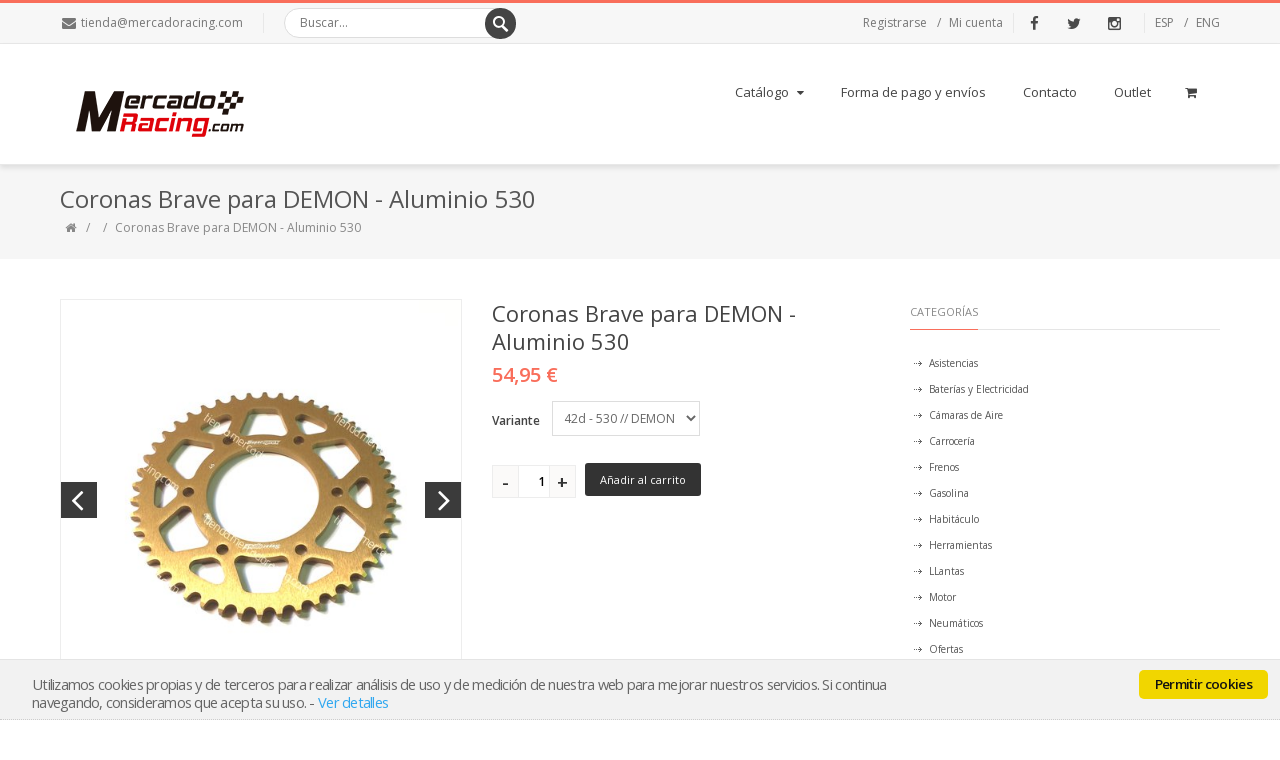

--- FILE ---
content_type: text/html; charset=UTF-8
request_url: https://tienda.mercadoracing.com/productos/brave-racing-aluminium-sprockets-by-mercadoracing-com-coronas-catalinas-para-demon-car-aluminio-530
body_size: 15000
content:
<!DOCTYPE html><!--[if IE 8 ]><html class="ie ie8" lang="es"> <![endif]--><!--[if (gte IE 9)|!(IE)]><!--><html lang="es"> <!--<![endif]--><head> 
 <!-- Facebook Pixel Code --><script> !function(f,b,e,v,n,t,s)
 {if(f.fbq)return;n=f.fbq=function(){n.callMethod?
 n.callMethod.apply(n,arguments):n.queue.push(arguments)};
 if(!f._fbq)f._fbq=n;n.push=n;n.loaded=!0;n.version='2.0';
 n.queue=[];t=b.createElement(e);t.async=!0;
 t.src=v;s=b.getElementsByTagName(e)[0];
 s.parentNode.insertBefore(t,s)}(window, document,'script',
 'https://connect.facebook.net/en_US/fbevents.js');
 fbq('init', '562218747280979');
 fbq('track', 'PageView');</script><noscript><img height="1" width="1" style="display:none"
 src="https://www.facebook.com/tr?id=562218747280979&ev=PageView&noscript=1"
/></noscript><!-- End Facebook Pixel Code --><meta charset="utf-8"><title>Coronas Brave para DEMON - Aluminio 530 - Tienda de Mercadoracing</title><meta http-equiv="X-UA-Compatible" content="IE=edge"><meta name="generator" content="mercadoracing.com"><!--[if lt IE 9]><script src="http://html5shim.googlecode.com/svn/trunk/html5.js"></script><![endif]--><link rel="stylesheet" type="text/css" media="all" href="https://static.tiendy.net/shops/mr/theme/assets/style.css?1.9.5"><link rel="stylesheet" type="text/css" media="all" href="https://static.tiendy.net/shops/mr/theme/assets/mr.css"><link rel='stylesheet' id='woocommerce-smallscreen-css' href='https://static.tiendy.net/shops/mr/theme/assets/woocommerce-smallscreen.css?ver=2.3.5' type='text/css' media='only screen and (max-width: 768px)' /><link rel='stylesheet' id='woocommerce-general-css' href='https://static.tiendy.net/shops/mr/theme/assets/woocommerce.css?ver=2.3.5' type='text/css' media='all' /><link rel='stylesheet' id='wcqi-css-css' href='https://static.tiendy.net/shops/mr/theme/assets/wc-quantity-increment.css?ver=4.1.7' type='text/css' media='all' /><link rel='stylesheet' id='top-css' href='https://static.tiendy.net/shops/mr/theme/assets/top.css?1' type='text/css' media='all' /><meta name="viewport" content="width=device-width, initial-scale=1, maximum-scale=1" /><link rel='stylesheet' id='woocommerce-layout-css' href='https://static.tiendy.net/shops/mr/theme/assets/woocommerce-layout.css' type='text/css' media='all' /><link rel='stylesheet' id='responsive-css' href='https://static.tiendy.net/shops/mr/theme/assets/responsive.css?ver=4.3.1' type='text/css' media='all' /><link rel='stylesheet' id='additional-css' href='https://static.tiendy.net/shops/mr/theme/assets/additional_styles.scss.css?59494' type='text/css' media='all' /><script src="//ajax.googleapis.com/ajax/libs/jquery/1.11.2/jquery.min.js" type="text/javascript"></script><script>window.jQuery || document.write("<script src='https://static.tiendy.net/shops/mr/theme/assets/jquery-1.11.2.min.js'>\x3C/script>")</script><script src="//code.jquery.com/jquery-migrate-1.2.1.min.js"></script><script type='text/javascript' src='https://static.tiendy.net/shops/mr/theme/assets/jquery-migrate-1.2.1.min.js'></script><script type="text/javascript">var grid_align = 'masonry'; var asset_url = 'https://static.tiendy.net/shops/mr/theme/assets/';</script><script type='text/javascript' src='https://static.tiendy.net/shops/mr/theme/assets/top.js'></script><script src="https://static.tiendy.net/assets/attributes.js" type="text/javascript"></script><script type='text/javascript' src='//maps.google.com/maps/api/js?key=&sensor=false&#038;ver=4.1.7'></script>   <meta property="og:image" content="https://static.tiendy.net/shops/mr/products/i/m/huge_img_8406-copia-547351-2.jpg" /><link rel="stylesheet" type="text/css" href="https://static.tiendy.net/assets/cookie-consent.min.css"/><script type="text/plain" class="cc-onconsent-analytics"> var _gaq = _gaq || [];
 _gaq.push(['_setAccount', 'UA-262312-5']);
 _gaq.push(['_setDomainName', 'none']);
 _gaq.push(['_setAllowLinker', true]);
 _gaq.push(['_trackPageview']);
 (function() {
  var ga = document.createElement('script'); ga.type = 'text/javascript'; ga.async = true;
  ga.src = ('https:' == document.location.protocol ? 'https://ssl' : 'http://www') + '.google-analytics.com/ga.js';
  var s = document.getElementsByTagName('script')[0]; s.parentNode.insertBefore(ga, s);
 })();</script></head><body class="single single-product woocommerce woocommerce-page stretched template-product vc_responsive mobile" data-responsive="true"><div id="wrapper" class="clearfix">  <div id="top-bar"><div class="container clearfix">
    <div class="leftalign">    <div id="top-menu"><ul class="menu"><li><i class="fa-envelope"></i> <div class="mail"><a href="mailto:&#116;&#x69;&#x65;&#110;&#x64;a&#x40;&#109;&#x65;&#114;&#99;&#97;&#100;&#111;&#114;&#x61;&#x63;i&#110;g&#46;c&#x6f;&#109;">&#116;&#x69;en&#x64;&#x61;&#64;m&#x65;&#114;&#x63;a&#100;&#111;&#x72;&#x61;&#x63;&#x69;&#110;&#103;&#x2e;&#99;&#111;&#x6d;</a></div></li></ul></div>    </div>  
    <div class="leftalign">      <div class="searchtop-meta"><!--BEGIN #searchform-->  <form method="get" class="searchform" action="/es/search">      <input type="text" name="q" placeholder="Buscar..." value="">      <input type="submit" id="s-submit" name="s-submit" value="Buscar">  <!--END #searchform-->  </form></div>    </div>    
  
<div class="rightalign">  <div class="top-menus"><ul><li><a href="/productos/brave-racing-aluminium-sprockets-by-mercadoracing-com-coronas-catalinas-para-demon-car-aluminio-530" title="español" hreflang="es" class="separator separator-left">ESP</a></li><li><a href="/en/productos" title="English" hreflang="en">ENG</a></li></ul></div></div>
<div class="rightalign">    <div id="top-social">  <ul>    <li><a href="https://www.facebook.com/mercadoracing/" target="_blank"><i class="fa-facebook"></i><div class="ts-text">Facebook</div></a></li>  <li><a href="https://twitter.com/mercadoracing" target="_blank"><i class="fa-twitter"></i><div class="ts-text">Twitter</div></a></li>  <li><a href="https://www.instagram.com/mercadoracing/" target="_blank"><i class="fa-instagram"></i><div class="ts-text">Instagram</div></a></li>    </ul>  </div></div><div class="rightalign">  <div class="top-menus">  <ul>        <li><a href="/account/register" class="">Registrarse</a></li>    <li><a href="/account/login" class=" separator separator-right">Mi cuenta</a></li>      </ul></div></div> </div><!-- /container -->    </div><!-- /top-bar -->
    <!-- ============================================
      Header
    ============================================= -->    
    
    <div class="shadow" id="header">        <div class="container clearfix">        
          <!-- ============================================
Logo
============================================= -->  <div id="logo">            
    <a href="https://tienda.mercadoracing.com" class="standard_logo"><img src="https://static.tiendy.net/shops/mr/theme/assets/logo.png" alt="Tienda de Mercadoracing" title="Tienda de Mercadoracing" /></a> 
            <a href="https://tienda.mercadoracing.com" class="retina_logo"><img src="https://static.tiendy.net/shops/mr/theme/assets/logo@2x.png" alt="Tienda de Mercadoracing" title="Tienda de Mercadoracing" /></a>         
          </div>          
  <!-- ============================================
  Menu
  ============================================= -->          
  <a href="#" id="toggle-nav"><i class="fa-bars"></i><span>Menú</span></a>  <nav id="nav">  
    <ul class="sf-menu">                                                  
              <li class="menu-item menu-item-type-custom menu-item-object-custom menu-item-has-children has-ul megamenu">  <a href="/categorias/catalogo">Catálogo<span class="sf-sub-indicator"><i class="fa-caret-down"></i></span></a>      
      <ul class="sub-menu">    <li>    <ul class="megamenu">      
      <li class="partes-3 menu-item menu-item-type-custom menu-item-object-custom columns-4 col-lg-3 col-md-3 col-sm-3">              <ul class="sub-menu">                              <li class="menu-item menu-item-type-custom menu-item-object-custom"><a href="/categorias/asistencias">Asistencias</a></li>                                                    <li class="menu-item menu-item-type-custom menu-item-object-custom"><a href="/categorias/baterias-y-componentes-electricos">Baterías y Electricidad</a></li>                                                    <li class="menu-item menu-item-type-custom menu-item-object-custom"><a href="/categorias/camaras-de-aire">Cámaras de Aire</a></li>                                                    <li class="menu-item menu-item-type-custom menu-item-object-custom"><a href="/categorias/carroceria">Carrocería</a></li>                                                                      <li class="menu-item menu-item-type-custom menu-item-object-custom"><a href="/categorias/frenos">Frenos</a></li>                                                    <li class="menu-item menu-item-type-custom menu-item-object-custom"><a href="/categorias/gasolina">Gasolina</a></li>                                                    <li class="menu-item menu-item-type-custom menu-item-object-custom"><a href="/categorias/habitaculo-interior-coche-backets">Habitáculo</a></li>                        </ul>            </li>            <li class="menu-item menu-item-type-custom menu-item-object-custom menu-item-has-children columns-4 col-lg-3 col-md-3 col-sm-3">              <ul class="sub-menu">                                                    <li class="menu-item menu-item-type-custom menu-item-object-custom"><a href="/categorias/herramientas">Herramientas</a></li>                                                    <li class="menu-item menu-item-type-custom menu-item-object-custom"><a href="/categorias/llantas">LLantas</a></li>                                                    <li class="menu-item menu-item-type-custom menu-item-object-custom"><a href="/categorias/componentes-motor">Motor</a></li>                                                    <li class="menu-item menu-item-type-custom menu-item-object-custom"><a href="/categorias/neumaticos-y-camaras-de-aire">Neumáticos</a></li>                                                    <li class="menu-item menu-item-type-custom menu-item-object-custom"><a href="/categorias/ofertas">Ofertas</a></li>                                                    <li class="menu-item menu-item-type-custom menu-item-object-custom"><a href="/categorias/outlet">Outlet</a></li>                                                    <li class="menu-item menu-item-type-custom menu-item-object-custom"><a href="/categorias/piloto">Piloto</a></li>                        </ul>            </li>            <li class="menu-item menu-item-type-custom menu-item-object-custom menu-item-has-children columns-4 col-lg-3 col-md-3 col-sm-3">              <ul class="sub-menu">                                                                      <li class="menu-item menu-item-type-custom menu-item-object-custom"><a href="/categorias/productos-brave">Productos Brave</a></li>                                                    <li class="menu-item menu-item-type-custom menu-item-object-custom"><a href="/categorias/refrigerante">Refrigerante</a></li>                                                    <li class="menu-item menu-item-type-custom menu-item-object-custom"><a href="/categorias/ropa-deportiva">Ropa deportiva</a></li>                                                    <li class="menu-item menu-item-type-custom menu-item-object-custom"><a href="/categorias/amortiguacion">Suspensión</a></li>                                                    <li class="menu-item menu-item-type-custom menu-item-object-custom"><a href="/categorias/telemetria">Telemetría</a></li>                                                    <li class="menu-item menu-item-type-custom menu-item-object-custom"><a href="/categorias/tornilleria-y-tuercas">Tornillería y Tuercas</a></li>                        </ul>            </li>            <li class="menu-item menu-item-type-custom menu-item-object-custom menu-item-has-children columns-4 col-lg-3 col-md-3 col-sm-3">              <ul class="sub-menu">                                                    <li class="menu-item menu-item-type-custom menu-item-object-custom"><a href="/categorias/pinones-coronas-y-cadenas">Transmisión</a></li>                                        </ul>        </li>    </ul>    </li>  </ul>    
      </li>                                
    <li class="menu-item menu-item-type-post_type menu-item-object-page">  <a href="/paginas/pago-y-envio">Forma de pago y envíos</a>  </li>                                
    <li class="menu-item menu-item-type-post_type menu-item-object-page">  <a href="/paginas/contacto">Contacto</a>  </li>                                
    <li class="menu-item menu-item-type-post_type menu-item-object-page">  <a href="/categorias/outlet">Outlet</a>  </li><li class="cart count-0">      <a class="shopping-cart" href="/cart"><i class="fa-shopping-cart"></i></a>  </li> 
          </ul>      </nav>          </div> 
     
    </div><!-- /#header --> 
    <header header-version="v1" style="display:none;" class="sticky-header v1 shadow" id="header">  <div class="container clearfix">        
          
  <!-- ============================================
  Logo
  ============================================= -->    <div id="logo">            
    <a class="standard_logo" href="https://tienda.mercadoracing.com"><img title="Tienda de Mercadoracing" alt="Tienda de Mercadoracing" src="https://static.tiendy.net/shops/mr/theme/assets/logo.png"></a> 
    <a class="retina_logo" href="https://tienda.mercadoracing.com"><img title="Tienda de Mercadoracing" alt="Tienda de Mercadoracing" src="https://static.tiendy.net/shops/mr/theme/assets/logo@2x.png"></a>      
  </div>  
            
    <!-- ============================================
    Menu
    ============================================= -->    <a id="toggle-nav" href="#"><i class="fa-bars"></i><span>Menu</span></a>    
    <nav id="nav">      <ul class="sf-menu sf-arrows">
                                              
              <li class="menu-item menu-item-type-custom menu-item-object-custom menu-item-has-children has-ul megamenu">  <a href="/categorias/catalogo">Catálogo<span class="sf-sub-indicator"><i class="fa-caret-down"></i></span></a>      
      <ul class="sub-menu">    <li>    <ul class="megamenu">      
      <li class="partes-3 menu-item menu-item-type-custom menu-item-object-custom columns-4 col-lg-3 col-md-3 col-sm-3">              <ul class="sub-menu">                              <li class="menu-item menu-item-type-custom menu-item-object-custom"><a href="/categorias/asistencias">Asistencias</a></li>                                                    <li class="menu-item menu-item-type-custom menu-item-object-custom"><a href="/categorias/baterias-y-componentes-electricos">Baterías y Electricidad</a></li>                                                    <li class="menu-item menu-item-type-custom menu-item-object-custom"><a href="/categorias/camaras-de-aire">Cámaras de Aire</a></li>                                                    <li class="menu-item menu-item-type-custom menu-item-object-custom"><a href="/categorias/carroceria">Carrocería</a></li>                                                                      <li class="menu-item menu-item-type-custom menu-item-object-custom"><a href="/categorias/frenos">Frenos</a></li>                                                    <li class="menu-item menu-item-type-custom menu-item-object-custom"><a href="/categorias/gasolina">Gasolina</a></li>                                                    <li class="menu-item menu-item-type-custom menu-item-object-custom"><a href="/categorias/habitaculo-interior-coche-backets">Habitáculo</a></li>                        </ul>            </li>            <li class="menu-item menu-item-type-custom menu-item-object-custom menu-item-has-children columns-4 col-lg-3 col-md-3 col-sm-3">              <ul class="sub-menu">                                                    <li class="menu-item menu-item-type-custom menu-item-object-custom"><a href="/categorias/herramientas">Herramientas</a></li>                                                    <li class="menu-item menu-item-type-custom menu-item-object-custom"><a href="/categorias/llantas">LLantas</a></li>                                                    <li class="menu-item menu-item-type-custom menu-item-object-custom"><a href="/categorias/componentes-motor">Motor</a></li>                                                    <li class="menu-item menu-item-type-custom menu-item-object-custom"><a href="/categorias/neumaticos-y-camaras-de-aire">Neumáticos</a></li>                                                    <li class="menu-item menu-item-type-custom menu-item-object-custom"><a href="/categorias/ofertas">Ofertas</a></li>                                                    <li class="menu-item menu-item-type-custom menu-item-object-custom"><a href="/categorias/outlet">Outlet</a></li>                                                    <li class="menu-item menu-item-type-custom menu-item-object-custom"><a href="/categorias/piloto">Piloto</a></li>                        </ul>            </li>            <li class="menu-item menu-item-type-custom menu-item-object-custom menu-item-has-children columns-4 col-lg-3 col-md-3 col-sm-3">              <ul class="sub-menu">                                                                      <li class="menu-item menu-item-type-custom menu-item-object-custom"><a href="/categorias/productos-brave">Productos Brave</a></li>                                                    <li class="menu-item menu-item-type-custom menu-item-object-custom"><a href="/categorias/refrigerante">Refrigerante</a></li>                                                    <li class="menu-item menu-item-type-custom menu-item-object-custom"><a href="/categorias/ropa-deportiva">Ropa deportiva</a></li>                                                    <li class="menu-item menu-item-type-custom menu-item-object-custom"><a href="/categorias/amortiguacion">Suspensión</a></li>                                                    <li class="menu-item menu-item-type-custom menu-item-object-custom"><a href="/categorias/telemetria">Telemetría</a></li>                                                    <li class="menu-item menu-item-type-custom menu-item-object-custom"><a href="/categorias/tornilleria-y-tuercas">Tornillería y Tuercas</a></li>                        </ul>            </li>            <li class="menu-item menu-item-type-custom menu-item-object-custom menu-item-has-children columns-4 col-lg-3 col-md-3 col-sm-3">              <ul class="sub-menu">                                                    <li class="menu-item menu-item-type-custom menu-item-object-custom"><a href="/categorias/pinones-coronas-y-cadenas">Transmisión</a></li>                                        </ul>        </li>    </ul>    </li>  </ul>    
      </li>                                
    <li class="menu-item menu-item-type-post_type menu-item-object-page">  <a href="/paginas/pago-y-envio">Forma de pago y envíos</a>  </li>                                
    <li class="menu-item menu-item-type-post_type menu-item-object-page">  <a href="/paginas/contacto">Contacto</a>  </li>                                
    <li class="menu-item menu-item-type-post_type menu-item-object-page">  <a href="/categorias/outlet">Outlet</a>  </li><li class="cart count-0">      <a class="shopping-cart" href="/cart"><i class="fa-shopping-cart"></i></a>  </li> 
        </ul>  </nav>          
  </div></header>        
    <div id="mobile-menu">      <div class="container">        <ul>                                                  
              <li class="menu-item menu-item-type-custom menu-item-object-custom menu-item-has-children has-ul megamenu">  <a href="/categorias/catalogo">Catálogo<span class="sf-sub-indicator"><i class="fa-plus-square"></i></span></a>      
      <ul class="sub-menu">                                <li class="menu-item menu-item-type-custom menu-item-object-custom menu-item-has-children has-ul"><a href="/categorias/asistencias">Asistencias<span class="sf-sub-indicator"><i class="fa-plus-square"></i></span></a>                <ul class="sub-menu">                          <li class="menu-item menu-item-type-custom menu-item-object-custom">            <a href="/categorias/98010-mantenimiento-y-limpieza">Mantenimiento y limpieza</a>                      </li>                  <li class="menu-item menu-item-type-custom menu-item-object-custom">            <a href="/categorias/suministros">Suministros</a>                      </li>                </ul>          </li>                                      <li class="menu-item menu-item-type-custom menu-item-object-custom menu-item-has-children has-ul"><a href="/categorias/baterias-y-componentes-electricos">Baterías y Electricidad<span class="sf-sub-indicator"><i class="fa-plus-square"></i></span></a>                <ul class="sub-menu">                          <li class="menu-item menu-item-type-custom menu-item-object-custom">            <a href="/categorias/arrancadores">Arrancadores</a>                      </li>                  <li class="menu-item menu-item-type-custom menu-item-object-custom menu-item-has-children has-ul">            <a href="/categorias/baterias-de-litio">Baterías de Litio<span class="sf-sub-indicator"><i class="fa-plus-square"></i></span></a>                        <ul class="sub-menu">                          <li class="menu-item menu-item-type-custom menu-item-object-custom"><a href="/categorias/baterias-aliant">Baterías Aliant</a></li>                          <li class="menu-item menu-item-type-custom menu-item-object-custom"><a href="/categorias/mrb">MRB</a></li>                        </ul>                      </li>                  <li class="menu-item menu-item-type-custom menu-item-object-custom">            <a href="/categorias/bujias">Bujías</a>                      </li>                  <li class="menu-item menu-item-type-custom menu-item-object-custom">            <a href="/categorias/cargadores-de-baterias">Cargadores de Baterías</a>                      </li>                  <li class="menu-item menu-item-type-custom menu-item-object-custom">            <a href="/categorias/fusibles">Fusibles</a>                      </li>                  <li class="menu-item menu-item-type-custom menu-item-object-custom">            <a href="/categorias/interruptores">Interruptores</a>                      </li>                  <li class="menu-item menu-item-type-custom menu-item-object-custom">            <a href="/categorias/98049-mantenimiento-y-limpieza">Mantenimiento y limpieza</a>                      </li>                  <li class="menu-item menu-item-type-custom menu-item-object-custom">            <a href="/categorias/opticas-y-faros">Opticas y Faros</a>                      </li>                  <li class="menu-item menu-item-type-custom menu-item-object-custom">            <a href="/categorias/reguladores-de-corriente">Reguladores de Corriente</a>                      </li>                  <li class="menu-item menu-item-type-custom menu-item-object-custom">            <a href="/categorias/reles">Relés</a>                      </li>                </ul>          </li>                                      <li class="menu-item menu-item-type-custom menu-item-object-custom menu-item-has-children has-ul"><a href="/categorias/camaras-de-aire">Cámaras de Aire<span class="sf-sub-indicator"><i class="fa-plus-square"></i></span></a>                <ul class="sub-menu">                  <li class="menu-item menu-item-type-custom menu-item-object-custom"><a href="/categorias/camaras-de-aire/camaras">Cámaras</a></li>                </ul>          </li>                                      <li class="menu-item menu-item-type-custom menu-item-object-custom menu-item-has-children has-ul"><a href="/categorias/carroceria">Carrocería<span class="sf-sub-indicator"><i class="fa-plus-square"></i></span></a>                <ul class="sub-menu">                          <li class="menu-item menu-item-type-custom menu-item-object-custom">            <a href="/categorias/cierres">Cierres</a>                      </li>                  <li class="menu-item menu-item-type-custom menu-item-object-custom">            <a href="/categorias/ganchos-y-cintas-de-remolque">Ganchos y cintas de remolque</a>                      </li>                  <li class="menu-item menu-item-type-custom menu-item-object-custom">            <a href="/categorias/98027-mantenimiento-y-limpieza">Mantenimiento y limpieza</a>                      </li>                  <li class="menu-item menu-item-type-custom menu-item-object-custom">            <a href="/categorias/pegatinas">Pegatinas</a>                      </li>                  <li class="menu-item menu-item-type-custom menu-item-object-custom">            <a href="/categorias/retrovisores">Retrovisores</a>                      </li>                </ul>          </li>                                                                  <li class="menu-item menu-item-type-custom menu-item-object-custom menu-item-has-children has-ul"><a href="/categorias/frenos">Frenos<span class="sf-sub-indicator"><i class="fa-plus-square"></i></span></a>                <ul class="sub-menu">                          <li class="menu-item menu-item-type-custom menu-item-object-custom">            <a href="/categorias/banjos-y-tornillos">Banjos y Tornillos</a>                      </li>                  <li class="menu-item menu-item-type-custom menu-item-object-custom">            <a href="/categorias/depositos">Depósitos</a>                      </li>                  <li class="menu-item menu-item-type-custom menu-item-object-custom">            <a href="/categorias/liquido-de-frenos">Líquido de Frenos</a>                      </li>                  <li class="menu-item menu-item-type-custom menu-item-object-custom">            <a href="/categorias/98003-mantenimiento-y-limpieza">Mantenimiento y limpieza</a>                      </li>                  <li class="menu-item menu-item-type-custom menu-item-object-custom menu-item-has-children has-ul">            <a href="/categorias/pastillas-de-freno">Pastillas de Freno<span class="sf-sub-indicator"><i class="fa-plus-square"></i></span></a>                        <ul class="sub-menu">                          <li class="menu-item menu-item-type-custom menu-item-object-custom"><a href="/categorias/pinzas-de-moto">Pinzas de Moto</a></li>                        </ul>                      </li>                  <li class="menu-item menu-item-type-custom menu-item-object-custom">            <a href="/categorias/pinzas-de-freno">Pinzas de Freno</a>                      </li>                </ul>          </li>                                      <li class="menu-item menu-item-type-custom menu-item-object-custom"><a href="/categorias/gasolina">Gasolina</a>            </li>                                      <li class="menu-item menu-item-type-custom menu-item-object-custom menu-item-has-children has-ul"><a href="/categorias/habitaculo-interior-coche-backets">Habitáculo<span class="sf-sub-indicator"><i class="fa-plus-square"></i></span></a>                <ul class="sub-menu">                          <li class="menu-item menu-item-type-custom menu-item-object-custom">            <a href="/categorias/accesorios-copiloto">Accesorios Copiloto</a>                      </li>                  <li class="menu-item menu-item-type-custom menu-item-object-custom">            <a href="/categorias/arneses">Arneses</a>                      </li>                  <li class="menu-item menu-item-type-custom menu-item-object-custom">            <a href="/categorias/asiento-baquet">Asiento Baquet</a>                      </li>                  <li class="menu-item menu-item-type-custom menu-item-object-custom">            <a href="/categorias/bases-de-baquet">Bases de Baquet</a>                      </li>                  <li class="menu-item menu-item-type-custom menu-item-object-custom">            <a href="/categorias/displays-y-pantallas">Displays y Pantallas</a>                      </li>                  <li class="menu-item menu-item-type-custom menu-item-object-custom">            <a href="/categorias/electricidad">Electricidad</a>                      </li>                  <li class="menu-item menu-item-type-custom menu-item-object-custom">            <a href="/categorias/equipamiento-interior">Equipamiento interior</a>                      </li>                  <li class="menu-item menu-item-type-custom menu-item-object-custom">            <a href="/categorias/extincion">Extinción</a>                      </li>                  <li class="menu-item menu-item-type-custom menu-item-object-custom">            <a href="/categorias/98028-mantenimiento-y-limpieza">Mantenimiento y limpieza</a>                      </li>                  <li class="menu-item menu-item-type-custom menu-item-object-custom">            <a href="/categorias/volantes">Volantes</a>                      </li>                </ul>          </li>                                      <li class="menu-item menu-item-type-custom menu-item-object-custom menu-item-has-children has-ul"><a href="/categorias/herramientas">Herramientas<span class="sf-sub-indicator"><i class="fa-plus-square"></i></span></a>                <ul class="sub-menu">                  <li class="menu-item menu-item-type-custom menu-item-object-custom"><a href="/categorias/herramientas/cadenas">Cadenas</a></li>                </ul>          </li>                                      <li class="menu-item menu-item-type-custom menu-item-object-custom menu-item-has-children has-ul"><a href="/categorias/llantas">LLantas<span class="sf-sub-indicator"><i class="fa-plus-square"></i></span></a>                <ul class="sub-menu">                  <li class="menu-item menu-item-type-custom menu-item-object-custom"><a href="/categorias/llantas/llantas">llantas</a></li>                </ul>          </li>                                      <li class="menu-item menu-item-type-custom menu-item-object-custom menu-item-has-children has-ul"><a href="/categorias/componentes-motor">Motor<span class="sf-sub-indicator"><i class="fa-plus-square"></i></span></a>                <ul class="sub-menu">                          <li class="menu-item menu-item-type-custom menu-item-object-custom">            <a href="/categorias/98067-bujias">Bujías</a>                      </li>                  <li class="menu-item menu-item-type-custom menu-item-object-custom menu-item-has-children has-ul">            <a href="/categorias/colectores-y-escapes">Colectores y escapes<span class="sf-sub-indicator"><i class="fa-plus-square"></i></span></a>                        <ul class="sub-menu">                          <li class="menu-item menu-item-type-custom menu-item-object-custom"><a href="/categorias/colectores-arrow-moto">Colectores Arrow Moto</a></li>                          <li class="menu-item menu-item-type-custom menu-item-object-custom"><a href="/categorias/proteccion-y-mantenimiento">Protección y mantenimiento</a></li>                        </ul>                      </li>                  <li class="menu-item menu-item-type-custom menu-item-object-custom">            <a href="/categorias/electroventiladores">Electroventiladores</a>                      </li>                  <li class="menu-item menu-item-type-custom menu-item-object-custom menu-item-has-children has-ul">            <a href="/categorias/embragues">Embragues<span class="sf-sub-indicator"><i class="fa-plus-square"></i></span></a>                        <ul class="sub-menu">                          <li class="menu-item menu-item-type-custom menu-item-object-custom"><a href="/categorias/98012-motores-de-moto">Motores de Moto</a></li>                        </ul>                      </li>                  <li class="menu-item menu-item-type-custom menu-item-object-custom menu-item-has-children has-ul">            <a href="/categorias/filtros-de-aceite">Filtros de Aceite<span class="sf-sub-indicator"><i class="fa-plus-square"></i></span></a>                        <ul class="sub-menu">                          <li class="menu-item menu-item-type-custom menu-item-object-custom"><a href="/categorias/98043-motores-de-moto">Motores de Moto</a></li>                        </ul>                      </li>                  <li class="menu-item menu-item-type-custom menu-item-object-custom menu-item-has-children has-ul">            <a href="/categorias/filtros-de-aire">Filtros de Aire<span class="sf-sub-indicator"><i class="fa-plus-square"></i></span></a>                        <ul class="sub-menu">                          <li class="menu-item menu-item-type-custom menu-item-object-custom"><a href="/categorias/98036-mantenimiento-y-limpieza">Mantenimiento y limpieza</a></li>                          <li class="menu-item menu-item-type-custom menu-item-object-custom"><a href="/categorias/98035-motores-de-moto">Motores de Moto</a></li>                        </ul>                      </li>                  <li class="menu-item menu-item-type-custom menu-item-object-custom menu-item-has-children has-ul">            <a href="/categorias/kit-de-juntas">Kit de Juntas<span class="sf-sub-indicator"><i class="fa-plus-square"></i></span></a>                        <ul class="sub-menu">                          <li class="menu-item menu-item-type-custom menu-item-object-custom"><a href="/categorias/motores-de-moto">Motores de Moto</a></li>                        </ul>                      </li>                  <li class="menu-item menu-item-type-custom menu-item-object-custom">            <a href="/categorias/98061-reguladores-de-corriente">Reguladores de Corriente</a>                      </li>                  <li class="menu-item menu-item-type-custom menu-item-object-custom">            <a href="/categorias/tornilleria">Tornillería</a>                      </li>                </ul>          </li>                                      <li class="menu-item menu-item-type-custom menu-item-object-custom menu-item-has-children has-ul"><a href="/categorias/neumaticos-y-camaras-de-aire">Neumáticos<span class="sf-sub-indicator"><i class="fa-plus-square"></i></span></a>                <ul class="sub-menu">                          <li class="menu-item menu-item-type-custom menu-item-object-custom">            <a href="/categorias/accesorios">Accesorios</a>                      </li>                  <li class="menu-item menu-item-type-custom menu-item-object-custom menu-item-has-children has-ul">            <a href="/categorias/mrf-tyres">MRF Tyres<span class="sf-sub-indicator"><i class="fa-plus-square"></i></span></a>                        <ul class="sub-menu">                          <li class="menu-item menu-item-type-custom menu-item-object-custom"><a href="/categorias/neumaticos-carcross">Neumáticos Carcross</a></li>                        </ul>                      </li>                </ul>          </li>                                      <li class="menu-item menu-item-type-custom menu-item-object-custom menu-item-has-children has-ul"><a href="/categorias/ofertas">Ofertas<span class="sf-sub-indicator"><i class="fa-plus-square"></i></span></a>                <ul class="sub-menu">                  <li class="menu-item menu-item-type-custom menu-item-object-custom"><a href="/categorias/ofertas/arneses">Arneses</a></li>                  <li class="menu-item menu-item-type-custom menu-item-object-custom"><a href="/categorias/ofertas/cascos">Cascos</a></li>                  <li class="menu-item menu-item-type-custom menu-item-object-custom"><a href="/categorias/ofertas/coronas">Coronas</a></li>                  <li class="menu-item menu-item-type-custom menu-item-object-custom"><a href="/categorias/ofertas/filtros-aire">Filtros Aire</a></li>                  <li class="menu-item menu-item-type-custom menu-item-object-custom"><a href="/categorias/ofertas/instalacion">Instalación</a></li>                  <li class="menu-item menu-item-type-custom menu-item-object-custom"><a href="/categorias/ofertas/limpieza">Limpieza</a></li>                  <li class="menu-item menu-item-type-custom menu-item-object-custom"><a href="/categorias/ofertas/lubricantes">Lubricantes</a></li>                </ul>          </li>                                      <li class="menu-item menu-item-type-custom menu-item-object-custom menu-item-has-children has-ul"><a href="/categorias/outlet">Outlet<span class="sf-sub-indicator"><i class="fa-plus-square"></i></span></a>                <ul class="sub-menu">                  <li class="menu-item menu-item-type-custom menu-item-object-custom"><a href="/categorias/outlet/coronas">Coronas</a></li>                  <li class="menu-item menu-item-type-custom menu-item-object-custom"><a href="/categorias/outlet/filtros-aire">Filtros Aire</a></li>                  <li class="menu-item menu-item-type-custom menu-item-object-custom"><a href="/categorias/outlet/limpieza">Limpieza</a></li>                </ul>          </li>                                      <li class="menu-item menu-item-type-custom menu-item-object-custom menu-item-has-children has-ul"><a href="/categorias/piloto">Piloto<span class="sf-sub-indicator"><i class="fa-plus-square"></i></span></a>                <ul class="sub-menu">                          <li class="menu-item menu-item-type-custom menu-item-object-custom">            <a href="/categorias/botines-ignifugos">Botines</a>                      </li>                  <li class="menu-item menu-item-type-custom menu-item-object-custom">            <a href="/categorias/botines-karting">Botines Karting</a>                      </li>                  <li class="menu-item menu-item-type-custom menu-item-object-custom">            <a href="/categorias/cascos">Cascos</a>                      </li>                  <li class="menu-item menu-item-type-custom menu-item-object-custom menu-item-has-children has-ul">            <a href="/categorias/gafas-de-cross">Gafas de Cross<span class="sf-sub-indicator"><i class="fa-plus-square"></i></span></a>                        <ul class="sub-menu">                          <li class="menu-item menu-item-type-custom menu-item-object-custom"><a href="/categorias/gafas-red">Gafas RED</a></li>                          <li class="menu-item menu-item-type-custom menu-item-object-custom"><a href="/categorias/progrip">Progrip</a></li>                          <li class="menu-item menu-item-type-custom menu-item-object-custom"><a href="/categorias/ripnroll">RipnRoll</a></li>                        </ul>                      </li>                  <li class="menu-item menu-item-type-custom menu-item-object-custom">            <a href="/categorias/guantes-ignifugos">Guantes</a>                      </li>                  <li class="menu-item menu-item-type-custom menu-item-object-custom">            <a href="/categorias/guantes-karting">Guantes Karting</a>                      </li>                  <li class="menu-item menu-item-type-custom menu-item-object-custom">            <a href="/categorias/hans">Hans</a>                      </li>                  <li class="menu-item menu-item-type-custom menu-item-object-custom">            <a href="/categorias/monos-de-rally-fia">Monos de Rally</a>                      </li>                  <li class="menu-item menu-item-type-custom menu-item-object-custom">            <a href="/categorias/ropa-interior-ignifuga">Ropa Interior Ignífuga</a>                      </li>                </ul>          </li>                                                                  <li class="menu-item menu-item-type-custom menu-item-object-custom menu-item-has-children has-ul"><a href="/categorias/productos-brave">Productos Brave<span class="sf-sub-indicator"><i class="fa-plus-square"></i></span></a>                <ul class="sub-menu">                  <li class="menu-item menu-item-type-custom menu-item-object-custom"><a href="/categorias/productos-brave/arneses">Arneses</a></li>                  <li class="menu-item menu-item-type-custom menu-item-object-custom"><a href="/categorias/productos-brave/cascos">Cascos</a></li>                </ul>          </li>                                      <li class="menu-item menu-item-type-custom menu-item-object-custom menu-item-has-children has-ul"><a href="/categorias/refrigerante">Refrigerante<span class="sf-sub-indicator"><i class="fa-plus-square"></i></span></a>                <ul class="sub-menu">                          <li class="menu-item menu-item-type-custom menu-item-object-custom">            <a href="/categorias/98065-motul">Motul</a>                      </li>                  <li class="menu-item menu-item-type-custom menu-item-object-custom">            <a href="/categorias/evans-waterless-coolant">Refrigerante Evans Waterless</a>                      </li>                  <li class="menu-item menu-item-type-custom menu-item-object-custom">            <a href="/categorias/tapaporos">Tapaporos</a>                      </li>                </ul>          </li>                                      <li class="menu-item menu-item-type-custom menu-item-object-custom"><a href="/categorias/ropa-deportiva">Ropa deportiva</a>            </li>                                      <li class="menu-item menu-item-type-custom menu-item-object-custom menu-item-has-children has-ul"><a href="/categorias/amortiguacion">Suspensión<span class="sf-sub-indicator"><i class="fa-plus-square"></i></span></a>                <ul class="sub-menu">                          <li class="menu-item menu-item-type-custom menu-item-object-custom">            <a href="/categorias/fundas-amortiguadores">Fundas amortiguadores</a>                      </li>                  <li class="menu-item menu-item-type-custom menu-item-object-custom">            <a href="/categorias/98029-mantenimiento-y-limpieza">Mantenimiento y limpieza</a>                      </li>                  <li class="menu-item menu-item-type-custom menu-item-object-custom">            <a href="/categorias/rotulas">Rótulas</a>                      </li>                </ul>          </li>                                      <li class="menu-item menu-item-type-custom menu-item-object-custom menu-item-has-children has-ul"><a href="/categorias/telemetria">Telemetría<span class="sf-sub-indicator"><i class="fa-plus-square"></i></span></a>                <ul class="sub-menu">                  <li class="menu-item menu-item-type-custom menu-item-object-custom"><a href="/categorias/telemetria/transponder">transponder</a></li>                </ul>          </li>                                      <li class="menu-item menu-item-type-custom menu-item-object-custom menu-item-has-children has-ul"><a href="/categorias/tornilleria-y-tuercas">Tornillería y Tuercas<span class="sf-sub-indicator"><i class="fa-plus-square"></i></span></a>                <ul class="sub-menu">                  <li class="menu-item menu-item-type-custom menu-item-object-custom"><a href="/categorias/tornilleria-y-tuercas/fijador-de-roscas">Fijador de Roscas</a></li>                  <li class="menu-item menu-item-type-custom menu-item-object-custom"><a href="/categorias/tornilleria-y-tuercas/pasadores">Pasadores</a></li>                  <li class="menu-item menu-item-type-custom menu-item-object-custom"><a href="/categorias/tornilleria-y-tuercas/rotulas">Rótulas</a></li>                </ul>          </li>                                      <li class="menu-item menu-item-type-custom menu-item-object-custom menu-item-has-children has-ul"><a href="/categorias/pinones-coronas-y-cadenas">Transmisión<span class="sf-sub-indicator"><i class="fa-plus-square"></i></span></a>                <ul class="sub-menu">                          <li class="menu-item menu-item-type-custom menu-item-object-custom menu-item-has-children has-ul">            <a href="/categorias/por-cadena">Por cadena<span class="sf-sub-indicator"><i class="fa-plus-square"></i></span></a>                        <ul class="sub-menu">                          <li class="menu-item menu-item-type-custom menu-item-object-custom"><a href="/categorias/cadenas">Cadenas</a></li>                          <li class="menu-item menu-item-type-custom menu-item-object-custom"><a href="/categorias/coronas">Coronas</a></li>                          <li class="menu-item menu-item-type-custom menu-item-object-custom"><a href="/categorias/98064-herramientas">Herramientas</a></li>                          <li class="menu-item menu-item-type-custom menu-item-object-custom"><a href="/categorias/mantenimiento-y-limpieza">Mantenimiento y limpieza</a></li>                          <li class="menu-item menu-item-type-custom menu-item-object-custom"><a href="/categorias/pinones">Piñones</a></li>                        </ul>                      </li>                </ul>          </li>            </ul>      </li>                                
    <li class="menu-item menu-item-type-post_type menu-item-object-page">  <a href="/paginas/pago-y-envio">Forma de pago y envíos</a>  </li>                                
    <li class="menu-item menu-item-type-post_type menu-item-object-page">  <a href="/paginas/contacto">Contacto</a>  </li>                                
    <li class="menu-item menu-item-type-post_type menu-item-object-page">  <a href="/categorias/outlet">Outlet</a>  </li><li class="cart count-0">      <a class="shopping-cart" href="/cart"><i class="fa-shopping-cart"></i></a>  </li> 
        </ul>      </div>    </div>    <div id="content">    
  
                                      
                      
                                              
                                                                                                
                      
                      
                      
                      
                      
                      
                      
                      
                                                        
                      
                      
                      
                      
                                                        
                      
                      
                      
                                                                      
                      
                                                        
                      
                      
                      
                      
                      
                      
                      
                      
                      
                                                                  
                                                                                                
                      
                                                                      
                                                                      
                                                                                                
                                                                      
                      
                      
                                              
                                                                      
                                                                  
                      
                      
                                                                                                                          
                      
                      
                      
                      
                      
                                                                  
                      
                      
                                                        
                      
                      
                                                                                                                                                                                                                          
                    <div id="page-title">  <div class="page_title_inner">    <div class="container clearfix">      <h1>Coronas Brave para DEMON - Aluminio 530</h1>            <ul class="breadcrumbs">        <li>          <a href="https://tienda.mercadoracing.com"><i class="fa-home"></i></a>
        </li>                          <li>          <a href=""></a>        </li>                <li>        Coronas Brave para DEMON - Aluminio 530
        </li>      </ul>            
      <div class="clearfix" id="portfolio-navigation">                                      </div><!-- /#portfolio-navigation -->     
    </div>  </div></div><!-- /#page-title --><div class="content-wrap">  <div class="container clearfix">    <div class="postcontent clearfix nobottommargin">      <div class="product type-product status-publish has-post-thumbnail featured shipping-taxable purchasable product-type-simple product-cat-catalogo product-cat-paso-ancho-530 product-tag-coronas instock" id="product-729755" itemtype="http://schema.org/Product" itemscope="">        <div class="images">                    
                    <div class="fslider" data-animate="slide" data-direction-nav="true" data-speed="300" data-pause="5000" data-pause-hover="true">            <div class="flexslider">              <div class="slider-wrap">                            <div class="slide"><a href="https://static.tiendy.net/shops/mr/products/i/m/original_img_8406-copia-547351-2.jpg" itemprop="image" class="woocommerce-main-image zoom" title="Coronas Brave para DEMON - Aluminio 530" data-rel="prettyPhoto[product-gallery]"><img src="https://static.tiendy.net/shops/mr/products/i/m/large_img_8406-copia-547351-2.jpg" class="attachment-shop_single wp-post-image" alt="Coronas Brave para DEMON - Aluminio 530" title="Coronas Brave para DEMON - Aluminio 530" /></a></div>                            <div class="slide"><a href="https://static.tiendy.net/shops/mr/products/i/m/original_img_8417-copia-547351-2.jpg" itemprop="image" class="woocommerce-main-image zoom" title="Coronas Brave para DEMON - Aluminio 530" data-rel="prettyPhoto[product-gallery]"><img src="https://static.tiendy.net/shops/mr/products/i/m/large_img_8417-copia-547351-2.jpg" class="attachment-shop_single" alt="Coronas Brave para DEMON - Aluminio 530" title="Coronas Brave para DEMON - Aluminio 530" /></a></div>                            </div>            </div>          </div>          
          <!--<div class="thumbnails">            <ul class="small_thumbs clearfix">                            <li><a data-rel="prettyPhoto[product-gallery2]" title="Coronas Brave para DEMON - Aluminio 530" class="woocommerce-main-image" itemprop="image" href="https://static.tiendy.net/shops/mr/products/i/m/original_img_8406-copia-547351-2.jpg"><img height="90" title="Coronas Brave para DEMON - Aluminio 530" alt="Coronas Brave para DEMON - Aluminio 530" class="attachment-shop_thumbnail wp-post-image" src="https://static.tiendy.net/shops/mr/products/i/m/small_img_8406-copia-547351-2.jpg"></a></li>                            <li><a data-rel="prettyPhoto[product-gallery2]" title="Coronas Brave para DEMON - Aluminio 530" class="woocommerce-main-image" itemprop="image" href="https://static.tiendy.net/shops/mr/products/i/m/original_img_8417-copia-547351-2.jpg"><img height="90" title="Coronas Brave para DEMON - Aluminio 530" alt="Coronas Brave para DEMON - Aluminio 530" class="attachment-shop_thumbnail" src="https://static.tiendy.net/shops/mr/products/i/m/small_img_8417-copia-547351-2.jpg"></a></li>                          </ul>          </div>--><!-- /.thumbnails -->        
        </div><!-- /.images -->       
       
         <div style="padding-left:54%;">          <h2 class="product_title entry-title" itemprop="name">Coronas Brave para DEMON - Aluminio 530</h2>          <div itemtype="http://schema.org/Offer" itemscope="" class="product_price single_product" itemprop="offers">          
            <p class="price">                            <span class="amount">54,95 €</span>                          </p>            
            <meta content="54.95" itemprop="price">            <meta content="EUR" itemprop="priceCurrency">                        <link href="http://schema.org/InStock" itemprop="availability">                      </div>          
          
                                                                                  
                                                                                          
                                                                                          
                                                                                          
                                                                                          
                                        <form class="variations_form cart" method="post" enctype='multipart/form-data' data-product_id="729755" data-product_variations="[{&quot;variation_id&quot;:&quot;8419875&quot;,&quot;variation_is_visible&quot;:true,&quot;variation_is_active&quot;:true,&quot;is_purchasable&quot;:true,&quot;attributes&quot;:{&quot;attribute_variante&quot;:&quot;42d - 530 \/\/ DEMON&quot;},&quot;image_src&quot;:&quot;&quot;,&quot;image_link&quot;:&quot;&quot;,&quot;image_title&quot;:&quot;&quot;,&quot;image_alt&quot;:&quot;&quot;,&quot;price_html&quot;:&quot;&lt;span class=\&quot;amount\&quot;&gt;54,95\u00a0\u20ac&lt;\/span&gt;&quot;,&quot;availability_html&quot;:&quot;&lt;p class=\&quot;stock\&quot;&gt;40 en stock&lt;\/p&gt;&quot;,&quot;weight&quot;:&quot;1 kg&quot;,&quot;dimensions&quot;:&quot;&quot;,&quot;sku&quot;:&quot;42d - 530 \/\/ DEMON&quot;,&quot;min_qty&quot;:1,&quot;max_qty&quot;:9999999,&quot;backorders_allowed&quot;:false,&quot;is_in_stock&quot;:true,&quot;is_downloadable&quot;:false,&quot;is_virtual&quot;:false,&quot;is_sold_individually&quot;:&quot;no&quot;},{&quot;variation_id&quot;:&quot;7820335&quot;,&quot;variation_is_visible&quot;:true,&quot;variation_is_active&quot;:true,&quot;is_purchasable&quot;:true,&quot;attributes&quot;:{&quot;attribute_variante&quot;:&quot;43d - 530 \/\/ DEMON&quot;},&quot;image_src&quot;:&quot;&quot;,&quot;image_link&quot;:&quot;&quot;,&quot;image_title&quot;:&quot;&quot;,&quot;image_alt&quot;:&quot;&quot;,&quot;price_html&quot;:&quot;&lt;span class=\&quot;amount\&quot;&gt;54,95\u00a0\u20ac&lt;\/span&gt;&quot;,&quot;availability_html&quot;:&quot;&lt;p class=\&quot;stock\&quot;&gt;22 en stock&lt;\/p&gt;&quot;,&quot;weight&quot;:&quot;1 kg&quot;,&quot;dimensions&quot;:&quot;&quot;,&quot;sku&quot;:&quot;43d - 530 \/\/ DEMON&quot;,&quot;min_qty&quot;:1,&quot;max_qty&quot;:9999999,&quot;backorders_allowed&quot;:false,&quot;is_in_stock&quot;:true,&quot;is_downloadable&quot;:false,&quot;is_virtual&quot;:false,&quot;is_sold_individually&quot;:&quot;no&quot;},{&quot;variation_id&quot;:&quot;7820336&quot;,&quot;variation_is_visible&quot;:true,&quot;variation_is_active&quot;:true,&quot;is_purchasable&quot;:true,&quot;attributes&quot;:{&quot;attribute_variante&quot;:&quot;44d - 530 \/\/ DEMON&quot;},&quot;image_src&quot;:&quot;&quot;,&quot;image_link&quot;:&quot;&quot;,&quot;image_title&quot;:&quot;&quot;,&quot;image_alt&quot;:&quot;&quot;,&quot;price_html&quot;:&quot;&lt;span class=\&quot;amount\&quot;&gt;54,95\u00a0\u20ac&lt;\/span&gt;&quot;,&quot;availability_html&quot;:&quot;&lt;p class=\&quot;stock\&quot;&gt;26 en stock&lt;\/p&gt;&quot;,&quot;weight&quot;:&quot;1 kg&quot;,&quot;dimensions&quot;:&quot;&quot;,&quot;sku&quot;:&quot;44d - 530 \/\/ DEMON&quot;,&quot;min_qty&quot;:1,&quot;max_qty&quot;:9999999,&quot;backorders_allowed&quot;:false,&quot;is_in_stock&quot;:true,&quot;is_downloadable&quot;:false,&quot;is_virtual&quot;:false,&quot;is_sold_individually&quot;:&quot;no&quot;},{&quot;variation_id&quot;:&quot;7820334&quot;,&quot;variation_is_visible&quot;:true,&quot;variation_is_active&quot;:true,&quot;is_purchasable&quot;:true,&quot;attributes&quot;:{&quot;attribute_variante&quot;:&quot;45d - 530 \/\/ DEMON&quot;},&quot;image_src&quot;:&quot;&quot;,&quot;image_link&quot;:&quot;&quot;,&quot;image_title&quot;:&quot;&quot;,&quot;image_alt&quot;:&quot;&quot;,&quot;price_html&quot;:&quot;&lt;span class=\&quot;amount\&quot;&gt;54,95\u00a0\u20ac&lt;\/span&gt;&quot;,&quot;availability_html&quot;:&quot;&lt;p class=\&quot;stock\&quot;&gt;29 en stock&lt;\/p&gt;&quot;,&quot;weight&quot;:&quot;1 kg&quot;,&quot;dimensions&quot;:&quot;&quot;,&quot;sku&quot;:&quot;45d - 530 \/\/ DEMON&quot;,&quot;min_qty&quot;:1,&quot;max_qty&quot;:9999999,&quot;backorders_allowed&quot;:false,&quot;is_in_stock&quot;:true,&quot;is_downloadable&quot;:false,&quot;is_virtual&quot;:false,&quot;is_sold_individually&quot;:&quot;no&quot;},{&quot;variation_id&quot;:&quot;7820337&quot;,&quot;variation_is_visible&quot;:true,&quot;variation_is_active&quot;:true,&quot;is_purchasable&quot;:true,&quot;attributes&quot;:{&quot;attribute_variante&quot;:&quot;46D - 530 \/\/ DEMON&quot;},&quot;image_src&quot;:&quot;&quot;,&quot;image_link&quot;:&quot;&quot;,&quot;image_title&quot;:&quot;&quot;,&quot;image_alt&quot;:&quot;&quot;,&quot;price_html&quot;:&quot;&lt;span class=\&quot;amount\&quot;&gt;54,95\u00a0\u20ac&lt;\/span&gt;&quot;,&quot;availability_html&quot;:&quot;&lt;p class=\&quot;stock\&quot;&gt;20 en stock&lt;\/p&gt;&quot;,&quot;weight&quot;:&quot;1 kg&quot;,&quot;dimensions&quot;:&quot;&quot;,&quot;sku&quot;:&quot;46D - 530 \/\/ DEMON&quot;,&quot;min_qty&quot;:1,&quot;max_qty&quot;:9999999,&quot;backorders_allowed&quot;:false,&quot;is_in_stock&quot;:true,&quot;is_downloadable&quot;:false,&quot;is_virtual&quot;:false,&quot;is_sold_individually&quot;:&quot;no&quot;}]" action="/cart/add">          <table class="variations" cellspacing="0">          <tbody>                              <tr>          <td class="label"><label for="variante">Variante</label></td>          <td class="value">          <select id="variante" name="attribute_variante">          <option value="">Elija opción&hellip;</option>                              <option class="active" value="42d - 530 // DEMON" selected="selected">42d - 530 // DEMON</option>                              <option class="active" value="43d - 530 // DEMON">43d - 530 // DEMON</option>                              <option class="active" value="44d - 530 // DEMON">44d - 530 // DEMON</option>                              <option class="active" value="45d - 530 // DEMON">45d - 530 // DEMON</option>                              <option class="active" value="46D - 530 // DEMON">46D - 530 // DEMON</option>                                
          </select>                    <!--<a class="reset_variations" href="#reset">Deshacer selección</a>-->                    </td>          </tr>                    </tbody>          </table>          
          
          <div class="single_variation_wrap" style="display:none;">          
          <!--<div class="single_variation"></div>-->          
          <div class="variations_button">          <div class="quantity"><input type="number" step="1"  name="quantity" value="1" title="Qty" class="input-text qty text" size="4" /></div><button type="submit" class="simple-button default_color small inverse">Añadir al carrito</button>          </div>          
          <input type="hidden" name="add-to-cart" value="729755" />          <input type="hidden" name="product_id" value="729755" />          <input type="hidden" class="variation_id" name="id" value="" />          
          </div>          
          
          
          </form>                    
         </div>       
        <div class="summary entry-summary">        
          <h3 class="product_title entry-title" itemprop="name">Coronas Brave para DEMON - Aluminio 530</h3>
          <div class="product_meta clearfix">          <div class="product_meta_inside">              <span class="sku_wrapper">Renferencia: <span itemprop="sku" class="sku">42d - 530 // DEMON</span>.</span>              <span class="posted_in">Categoría: <a rel="tag" href=""></a>.</span>  
              <span class="tagged_as">Tags: <a href="/categorias/catalogo/coronas">Coronas</a>.</span>            </div>  
            <div class="product_share">            
              <ul class="team-skills changed">              <li>                <span class="social-icons">                  <a original-title="Share on Facebook" alt="Share on Facebook" class="facebook ntip" href="http://www.facebook.com/sharer.php?s=100&amp;p[url]=https://tienda.mercadoracing.com/productos/brave-racing-aluminium-sprockets-by-mercadoracing-com-coronas-catalinas-para-demon-car-aluminio-530&amp;p[title]=Coronas Brave para DEMON - Aluminio 530"></a>                  </span>                </li>                <li>                <span class="social-icons">                  <a original-title="Share on Twitter" alt="Share on Twitter" class="twitter ntip" href="http://twitter.com/home?status=Coronas Brave para DEMON - Aluminio 530 https://tienda.mercadoracing.com/productos/brave-racing-aluminium-sprockets-by-mercadoracing-com-coronas-catalinas-para-demon-car-aluminio-530"></a>                  </span>                </li>                <li>                <span class="social-icons">                  <a original-title="Share on Gplus" alt="Share on Gplus" class="gplus ntip" onclick="javascript:window.open(this.href,
            '', 'menubar=no,toolbar=no,resizable=yes,scrollbars=yes,height=600,width=600');return false;" href="https://plus.google.com/share?url=https://tienda.mercadoracing.com/productos/brave-racing-aluminium-sprockets-by-mercadoracing-com-coronas-catalinas-para-demon-car-aluminio-530"></a>                  </span>                </li>                <li>                <span class="social-icons">                  <a original-title="Share on Pinterest" alt="Share on Pinterest" class="pinterest ntip" href="http://pinterest.com/pin/create/button/?url=https://tienda.mercadoracing.com/productos/brave-racing-aluminium-sprockets-by-mercadoracing-com-coronas-catalinas-para-demon-car-aluminio-530&amp;description=Coronas Brave para DEMON - Aluminio 530&amp;media=https://static.tiendy.net/shops/mr/products/i/m/huge_img_8406-copia-547351-2.jpg"></a>                  </span>                </li>              </ul>              
            </div><!-- /.product_share -->          </div><!-- /product_meta -->
      </div><!-- .summary -->

  <div class="clearfix"></div>      <div class="tab_widget"><ul class="tabs">        <li class="active">      <a href="#tab-description">Descripción</a>      </li>                </ul>    <div class="tab_container">            <div id="tab-description" class="tab_content entry_content clearfix" style="display: block;">                <h3>Racing Aluminium Brave by Mercadoracing.com - DEMON CAR</h3><h3><strong>Coronas Brave Racing de aluminio de aviación 7075-T6 realizadas en exclusiva con Mercadoracing.com para su uso en Carcross.</strong></h3><p>Esta corona está especialmente diseñada para su <strong>uso en DEMON CAR.</strong></p><p>Desarrollada en las carreras, está pensada para dar una <strong>superior duración y mayores prestaciones que las coronas tradicionales.</strong></p><p><strong>Diseñada en CAD/CAM</strong> y cortada a laser en control numérico para una mayor calidad y mejor acabado.</p><p>Supera con creces los estándares de calidad Supersprox y está <strong>acabada con el exclusivo tratamiento Supersprox  anticorrosión</strong></p><p><strong>Brave produce las mejores y más ligeras coronas de aluminio del mundo.  </strong>Las coronas Brave las montan KTM, Husqvarna, Honda y muchos más de origen. Si la ligereza es tu obsesión, estás son las mejores coronas que puedes comprar.</p><p>Acabadas en color dorado, todas las coronas cumplen los más altos estándares de calidad y alto nivel de acabado: el elegido por Mercadoracing y Brave para todas las coronas especiales para carcross.</p><h2 class="main">Los dientes más robustos y duraderos.</h2><p>En 2004, desarrollamos un diseño especial para los dientes que incrementa el contacto con la cadena y alarga sensiblemente la duración de la corona. Nadie más lo puede ofrecer en sus coronas.</p><h2 class="main">Además, su exclusivo diseño aligerado la convierten en <strong>una de las coronas para carcross más ligeras del mercado.</strong></h2><h2 class="main">Ya no hace falta recurrir al acero para conseguir coronas de calidad y durabilidad! </h2>      </div>            
          </div>  </div><!-- /tab_widget --><div class="related products"><div class="title-outer"><h3>Productos relacionados</h3></div>      <ul class="products">  <li class="first post-729677 product type-product status-publish has-post-thumbnail sale featured shipping-taxable purchasable product-type-simple product-cat-catalogo product-cat-pinones product-tag-coronas instock"><div class="product_holder">  <div class="product-loop-thumb"><span class="onsale">Oferta</span><a href="/productos/pinones-paso-ancho-530-para-suzuki-kawasaki-yamaha" class="product-images"><img src="https://static.tiendy.net/shops/mr/products/p/i/large_pinon-ktm-13-dientes-250-450-525-530-426476-1.jpg" class="product-loop-image" alt="Piñones paso ancho 530 para Suzuki/Kawasaki/Yamaha" title="Piñones paso ancho 530 para Suzuki/Kawasaki/Yamaha"><span class="cart-loading"><i class="fa-refresh"></i></span></a><div class="product_buttons_wrap clearfix"><div class="product_buttons_wrap_inside">            <a class="add_to_cart_button product_type_variable" data-product_id="10" rel="nofollow" href="/productos/pinones-paso-ancho-530-para-suzuki-kawasaki-yamaha"><i class="fa-cog"></i>Ver opciones</a>           
      
            <a href="/productos/pinones-paso-ancho-530-para-suzuki-kawasaki-yamaha" class="show_details_button"><i class="fa-caret-right nopadding"></i>más info</a>          </div>        </div>    </div>    <div class="product_details">    <h3><a href="/productos/pinones-paso-ancho-530-para-suzuki-kawasaki-yamaha">Piñones paso ancho 530 para Suzuki/Kawasaki/Yamaha</a></h3>      <div class="product_price"><span class="price"><del><span class="amount">34,95 €</span></del> <ins><span class="amount">19,95 €</span></ins></span>      </div>        
    </div>  </div></li>    <li class="post-729658 product type-product status-publish has-post-thumbnail featured shipping-taxable purchasable product-type-simple product-cat-camaras-de-aire product-cat-catalogo product-tag-coronas instock"><div class="product_holder">  <div class="product-loop-thumb"><a href="/productos/camara-aire-reforzada-carcross" class="product-images"><img src="https://static.tiendy.net/shops/mr/products/f/r/large_front-397668-2.jpg" class="product-loop-image" alt="Cámara aire reforzada Carcross" title="Cámara aire reforzada Carcross"><img src="https://static.tiendy.net/shops/mr/products/r/e/large_rear-397668-2.jpg" class="product-hover-image" alt="Cámara aire reforzada Carcross" title="Cámara aire reforzada Carcross"><span class="cart-loading"><i class="fa-refresh"></i></span></a><div class="product_buttons_wrap clearfix"><div class="product_buttons_wrap_inside">            <a class="add_to_cart_button product_type_variable" data-product_id="10" rel="nofollow" href="/productos/camara-aire-reforzada-carcross"><i class="fa-cog"></i>Ver opciones</a>           
      
            <a href="/productos/camara-aire-reforzada-carcross" class="show_details_button"><i class="fa-caret-right nopadding"></i>más info</a>          </div>        </div>    </div>    <div class="product_details">    <h3><a href="/productos/camara-aire-reforzada-carcross">Cámara aire reforzada Carcross</a></h3>      <div class="product_price"><span class="price"><span class="amount">14,95 €</span></span>      </div>        
    </div>  </div></li>    <li class="last post-729679 product type-product status-publish has-post-thumbnail featured shipping-taxable purchasable product-type-simple product-cat-cadenas product-cat-catalogo product-tag-coronas instock"><div class="product_holder">  <div class="product-loop-thumb"><a href="/productos/cadena-did-vx3-reforzada-con-retenes-x-ring-64-pasos-de-530-ancha" class="product-images"><img src="https://static.tiendy.net/shops/mr/products/d/i/large_did530vx3gb_1_cadena-2-729679-3.jpg" class="product-loop-image" alt="Cadena DID VX3 reforzada con retenes X'Ring de 530 (ancha)" title="Cadena DID VX3 reforzada con retenes X'Ring de 530 (ancha)"><img src="https://static.tiendy.net/shops/mr/products/d/i/large_did530vxzj-1-426488-1.jpg" class="product-hover-image" alt="Cadena DID VX3 reforzada con retenes X'Ring de 530 (ancha)" title="Cadena DID VX3 reforzada con retenes X'Ring de 530 (ancha)"><span class="cart-loading"><i class="fa-refresh"></i></span></a><div class="product_buttons_wrap clearfix"><div class="product_buttons_wrap_inside">            <a class="add_to_cart_button product_type_variable" data-product_id="10" rel="nofollow" href="/productos/cadena-did-vx3-reforzada-con-retenes-x-ring-64-pasos-de-530-ancha"><i class="fa-cog"></i>Ver opciones</a>           
      
            <a href="/productos/cadena-did-vx3-reforzada-con-retenes-x-ring-64-pasos-de-530-ancha" class="show_details_button"><i class="fa-caret-right nopadding"></i>más info</a>          </div>        </div>    </div>    <div class="product_details">    <h3><a href="/productos/cadena-did-vx3-reforzada-con-retenes-x-ring-64-pasos-de-530-ancha">Cadena DID VX3 reforzada con retenes X'Ring de 530 (ancha)</a></h3>      <div class="product_price"><span class="price"><span class="amount">48,28 €</span></span>      </div>        
    </div>  </div></li>  </ul></div><!-- /related products --><meta content="https://tienda.mercadoracing.com/productos/brave-racing-aluminium-sprockets-by-mercadoracing-com-coronas-catalinas-para-demon-car-aluminio-530" itemprop="url"></div><!-- #product-729755 -->

</div>      <div class="sidebar col_last nobottommargin clearfix">  <div class="sidebar-widgets-wrap clearfix">  
  
                                          
                                                  <div class="widget woocommerce widget_product_categories clearfix">    <div class="title-outer"><h3>Categorías</h3></div>
    <ul>          <li class="cat-item cat-item-111728">      <a href="/categorias/asistencias">Asistencias</a>                            </li>              <li class="cat-item cat-item-111696">      <a href="/categorias/baterias-y-componentes-electricos">Baterías y Electricidad</a>                            </li>              <li class="cat-item cat-item-111709">      <a href="/categorias/camaras-de-aire">Cámaras de Aire</a>                            </li>              <li class="cat-item cat-item-111704">      <a href="/categorias/carroceria">Carrocería</a>                            </li>                    <li class="cat-item cat-item-111699">      <a href="/categorias/frenos">Frenos</a>                            </li>              <li class="cat-item cat-item-111804">      <a href="/categorias/gasolina">Gasolina</a>                            </li>              <li class="cat-item cat-item-111700">      <a href="/categorias/habitaculo-interior-coche-backets">Habitáculo</a>                            </li>              <li class="cat-item cat-item-111698">      <a href="/categorias/herramientas">Herramientas</a>                            </li>              <li class="cat-item cat-item-111815">      <a href="/categorias/llantas">LLantas</a>                            </li>              <li class="cat-item cat-item-111701">      <a href="/categorias/componentes-motor">Motor</a>                            </li>              <li class="cat-item cat-item-111693">      <a href="/categorias/neumaticos-y-camaras-de-aire">Neumáticos</a>                            </li>              <li class="cat-item cat-item-111694">      <a href="/categorias/ofertas">Ofertas</a>                            </li>              <li class="cat-item cat-item-111816">      <a href="/categorias/outlet">Outlet</a>                            </li>              <li class="cat-item cat-item-111702">      <a href="/categorias/piloto">Piloto</a>                            </li>                    <li class="cat-item cat-item-111810">      <a href="/categorias/productos-brave">Productos Brave</a>                            </li>              <li class="cat-item cat-item-111732">      <a href="/categorias/refrigerante">Refrigerante</a>                            </li>              <li class="cat-item cat-item-111818">      <a href="/categorias/ropa-deportiva">Ropa deportiva</a>                            </li>              <li class="cat-item cat-item-111697">      <a href="/categorias/amortiguacion">Suspensión</a>                            </li>              <li class="cat-item cat-item-111813">      <a href="/categorias/telemetria">Telemetría</a>                            </li>              <li class="cat-item cat-item-111773">      <a href="/categorias/tornilleria-y-tuercas">Tornillería y Tuercas</a>                            </li>              <li class="cat-item cat-item-111695">      <a href="/categorias/pinones-coronas-y-cadenas">Transmisión</a>                            </li>        </ul></div><!-- /widget_categories -->                                                    <div class="widget widget_search">    <div class="title-outer"><h3>Buscar</h3></div>    <!--BEGIN #searchform--><form action="/es/search" id="searchform" method="get">    <input type="text" value="Buscar productos…" onclick="value=''" name="q" id="s">    <input type="submit" value="submit" name="s-submit" id="s-submit"><!--END #searchform--></form></div>                                      <div class="widget woocommerce widget_recently_viewed_products clearfix" id="widget-recently-viewed-products">    <div class="title-outer"><h3>Productos vistos recientemente</h3></div>    
  <ul class="product_list_widget recently-viewed-products-list" id="recently-viewed-products">  </ul></div><script src="https://static.tiendy.net/shops/mr/theme/assets//plugins/jsrender.min.js" type="text/javascript"></script><script src="https://static.tiendy.net/shops/mr/theme/assets//plugins/jquery.products.min.js" type="text/javascript"></script><script id="recently-viewed-product-template" type="text/x-jsrender"><li id="product-{{>handle}}"><a title="prueba" href="{{:url}}"><img width="90" height="90" alt="{{>handle}}" class="attachment-shop_thumbnail wp-post-image" src="{{:~resizeImage(featured_image)}}"><span class="product-title">{{:title}}</span></a>{{if price_varies != 0}}<span class="amount">{{:~formatMoney(price_min)}}</span>&ndash;<span class="amount">{{:~formatMoney(price_max)}}</span>{{else}}<span class="amount">{{:~formatMoney(price_min)}}</span>{{/if}}</li></script><script type="text/javascript">$(window).load(function() {
  $.views.helpers({
    formatMoney: function(val) { return Tiendy.formatMoney(val); },
    resizeImage: function(val) { return Tiendy.Products.resizeImage(val, "small"); }
  });
  Tiendy.Products.showRecentlyViewed( { 
    wrapperId: '.recently-viewed-products-list', 
    templateId: 'recently-viewed-product-template',
    wrapperHideId: 'widget-recently-viewed-products',
    howManyToShow:4 
    } );
});</script>                            
    
  </div><!-- /sidebar-widgets-wrap --></div><!-- /sidebar -->    </div></div><script type="text/javascript">(function ( $, window, document, undefined ) {
 
  $variation_form = $('.variations_form');
 
  $variation_form.on('show_variation', function( event, variation ){
    if ( variation.price_html ) { // Al cambiar de variante cambiar también el precio en grande
      $( 'p.price').html( variation.price_html );
    }
  });
 
})( jQuery, window, document );</script>  
  
  </div><!-- /#content -->
 
 
  <!-- ============================================
      Footer
    ============================================= --><div id="footer" class="footer-dark">    <div class="container clearfix">      <div class="footer-widgets-wrap clearfix">      
                  
                                                                                                                                                                                                                                                                                                                
        
                                                                                <div class="col_one_fourth">                                  <div class="widget contact_info clearfix">  <div class="comp"><h4>Datos de contacto</h4></div>  <p>      Bienvenido a nuestra tienda. En ella encontrará la mejor selección de productos de calidad a un precio insuperable.
    </p>  <div>  <ul>          <li class="fa-envelope">ti&#101;&#x6e;d&#x61;&#x40;&#109;&#x65;&#114;c&#x61;d&#111;&#114;a&#99;&#x69;&#110;&#x67;&#x2e;&#x63;o&#109;</li>    </ul>  </div>    <p>    <img src="https://static.tiendy.net/shops/mr/theme/assets/logo_footer.png" alt="Tienda de Mercadoracing">  </p>  </div>                                               </div>                                                                                  <div class="col_one_fourth">                                  <div class="widget widget_recent_entries clearfix">
  <div class="comp"><h4>Últimos artículos</h4></div>  <ul>                                                                          </ul></div>                                              </div>                                                                                  <div class="col_one_fourth">                                  <div class="widget twitter-widget clearfix">  <div class="comp">    <h4>Tweets recientes</h4>  </div>                <script type="text/javascript">  var lista_tweets = null;
  function twitterCallback(lista)
  {
  lista_tweets = lista;
  setTimeout(mostrar_tweets, 1000);
  }
  
  function mostrar_tweets ()
  {
  if (!lista_tweets) {
  setTimeout(mostrar_tweets, 1000);
  } else {
  var html = '';
      for (i = 0; i < lista_tweets.length; i++) {
        html += '<li class="fa-quote-left">' + processTweetLinks(lista_tweets[i].text) + '</li>';
  };
      $('#twitter_update_list').html(html);
  }
  }
  
  function replaceURLWithHTMLLinks(text) {
    var exp = /(\b(https?|ftp|file):\/\/[-A-Z0-9+&@#\/%?=~_|!:,.;]*[-A-Z0-9+&@#\/%=~_|])/ig;
    return text.replace(exp,"<a href='$1'>$1</a>"); 
  }
  
  function processTweetLinks(text) {
    var exp = /(\b(https?|ftp|file):\/\/[-A-Z0-9+&@#\/%?=~_|!:,.;]*[-A-Z0-9+&@#\/%=~_|])/i;
    text = text.replace(exp, "<a href='$1' target='_blank'>$1</a>");
    exp = /(^|\s)#(\w+)/g;
    text = text.replace(exp, "$1<a href='http://search.twitter.com/search?q=%23$2' target='_blank'>#$2</a>");
    exp = /(^|\s)@(\w+)/g;
    text = text.replace(exp, "$1<a href='http://www.twitter.com/$2' target='_blank'>@$2</a>");
    return text;
  }
  
  </script>  <script type="text/javascript" src="/services/twitter?screen_name=mercadoracing&amp;callback=twitterCallback&amp;count=5"></script>  
  <ul id="twitter_update_list">    <li>Cargando Tweets...</li>    </ul>  
  <p class="nobottommargin topmargin2 tright"><a original-title="Follow mercadoracing on Twitter" href="http://twitter.com/mercadoracing" class="ntip">Síguenos en Twitter →</a></p>    <div class="clear"></div></div>                                              </div>                                                                                  <div class="col_one_fourth">                                  <div class="widget social_links">    <div class="comp"><h4>Redes sociales</h4></div>      <ul class="team-skills changed">    <li><a class="ntip" data-original-title="Facebook" title="Facebook" href="https://www.facebook.com/mercadoracing/" target="_blank"><i class="fa-facebook"></i></a></li>  <li><a class="ntip" data-original-title="Twitter" title="Twitter" href="https://twitter.com/mercadoracing" target="_blank"><i class="fa-twitter"></i></a></li>  <li><a class="ntip" data-original-title="Instagram" title="Instagram" href="https://www.instagram.com/mercadoracing/" target="_blank"><i class="fa-instagram"></i></a></li>    </ul>  </div><!-- /widget -->                                              </div>                                                                                                                                                                                                                                                                                                                                                                                </div>  
    </div>  
  </div><!-- /#footer -->      
    
    <div id="copyrights" class="copyrights-dark">    
      <div class="container clearfix"><div class="col_half">Copyright Tienda de Mercadoracing </div>        <div class="col_half col_last tright"><ul id="menu-footer-menu" class="footer-menu">  <li class="menu-item menu-item-type-custom menu-item-object-custom"><a href="/paginas/aviso-legal">Aviso legal</a></li>  <li class="menu-item menu-item-type-custom menu-item-object-custom"><a href="/categorias/outlet">Outlet</a></li></ul>        </div>      </div>      
  </div>  <div id="gotoTop" class="fa-angle-up"></div>

</div><!-- end content div --> </div><!-- end wrapper div --><script type="text/javascript">/* <![CDATA[ */
var _wpcf7 = {"loaderUrl":"https://static.tiendy.net/shops/mr/theme/assets/ajax-loader.gif","sending":"Enviando ...","cached":"1"};
var wc_add_to_cart_params = {"ajax_url":"/cart/add","wc_ajax_url":"/cart/add","ajax_loader_url":"https://static.tiendy.net/shops/mr/theme/assets/ajax-loader@2x.gif","i18n_view_cart":"Ver carrito","cart_url":"/cart","is_cart":"","cart_redirect_after_add":"no"};
var woocommerce_params = {"ajax_url":"/cart","ajax_loader_url":"https://static.tiendy.net/shops/mr/theme/assets/ajax-loader@2x.gif"};
var wc_cart_fragments_params = {"ajax_url":"/cart", "wc_ajax_url":"/cart","fragment_name":"wc_fragments"};
var wc_add_to_cart_variation_params = {"i18n_no_matching_variations_text":"Sorry, no products matched your selection. Please choose a different combination.","i18n_unavailable_text":"Sorry, this product is unavailable. Please choose a different combination."};
/* ]]> */</script><script type="text/javascript" src="https://static.tiendy.net/shops/mr/theme/assets/bottom.js?2"></script><script src="https://static.tiendy.net/shops/mr/theme/assets//plugins/masonry.pkgd.min.js" type="text/javascript"></script><script type="text/javascript">$(document).ready(function(){
  var $grid = $('.products').imagesLoaded( function() {
   // init Masonry after all images have loaded
   if ((typeof $grid) != 'undefined' && $grid) {
     $grid.masonry({ itemSelector: '.product', columnWidth: '.product', percentPosition: true });
   }
  });
});</script><script src="https://static.tiendy.net/shops/mr/theme/assets//plugins/jquery.products.min.js" type="text/javascript"></script><script>Tiendy.Products.recordRecentlyViewed();</script><script>  (function(h,o,t,j,a,r){
    h.hj=h.hj||function(){(h.hj.q=h.hj.q||[]).push(arguments)};
    h._hjSettings={hjid:956157,hjsv:6};
    a=o.getElementsByTagName('head')[0];
    r=o.createElement('script');r.async=1;
    r.src=t+h._hjSettings.hjid+j+h._hjSettings.hjsv;
    a.appendChild(r);
  })(window,document,'https://static.hotjar.com/c/hotjar-','.js?sv=');</script><!-- Google tag (gtag.js) --><script async src="https://www.googletagmanager.com/gtag/js?id=G-19450LTK8N"></script><script> window.dataLayer = window.dataLayer || [];
 function gtag(){dataLayer.push(arguments);}
 gtag('js', new Date());
 gtag('config', 'G-19450LTK8N');</script><script type="text/javascript" src="https://static.tiendy.net/scripts/cookieconsent.js?59494"></script><script type="text/javascript" src="https://static.tiendy.net/shops/mr/theme/assets/cookie_consent_options.js?59494"></script></body></html>

--- FILE ---
content_type: text/css
request_url: https://static.tiendy.net/shops/mr/theme/assets/mr.css
body_size: -87
content:
 
div.images{width:100%;}

--- FILE ---
content_type: text/css
request_url: https://static.tiendy.net/shops/mr/theme/assets/woocommerce-layout.css
body_size: 2040
content:
.woocommerce #content div.product .woocommerce-tabs ul.tabs:after,.woocommerce #content div.product .woocommerce-tabs ul.tabs:before,.woocommerce #content div.product div.thumbnails:after,.woocommerce #content div.product div.thumbnails:before,.woocommerce .col2-set:after,.woocommerce .col2-set:before,.woocommerce div.product .woocommerce-tabs ul.tabs:after,.woocommerce div.product .woocommerce-tabs ul.tabs:before,.woocommerce div.product div.thumbnails:after,.woocommerce div.product div.thumbnails:before,.woocommerce-page #content div.product .woocommerce-tabs ul.tabs:after,.woocommerce-page #content div.product .woocommerce-tabs ul.tabs:before,.woocommerce-page #content div.product div.thumbnails:after,.woocommerce-page #content div.product div.thumbnails:before,.woocommerce-page .col2-set:after,.woocommerce-page .col2-set:before,.woocommerce-page div.product .woocommerce-tabs ul.tabs:after,.woocommerce-page div.product .woocommerce-tabs ul.tabs:before,.woocommerce-page div.product div.thumbnails:after,.woocommerce-page div.product div.thumbnails:before{content:" ";display:table}.woocommerce #content div.product .woocommerce-tabs,.woocommerce #content div.product .woocommerce-tabs ul.tabs:after,.woocommerce #content div.product div.thumbnails a.first,.woocommerce #content div.product div.thumbnails:after,.woocommerce .cart-collaterals:after,.woocommerce .col2-set:after,.woocommerce .woocommerce-pagination ul.page-numbers:after,.woocommerce div.product .woocommerce-tabs,.woocommerce div.product .woocommerce-tabs ul.tabs:after,.woocommerce div.product div.thumbnails a.first,.woocommerce div.product div.thumbnails:after,.woocommerce ul.products,.woocommerce ul.products li.first,.woocommerce ul.products:after,.woocommerce-page #content div.product .woocommerce-tabs,.woocommerce-page #content div.product .woocommerce-tabs ul.tabs:after,.woocommerce-page #content div.product div.thumbnails a.first,.woocommerce-page #content div.product div.thumbnails:after,.woocommerce-page .cart-collaterals:after,.woocommerce-page .col2-set:after,.woocommerce-page .woocommerce-pagination ul.page-numbers:after,.woocommerce-page div.product .woocommerce-tabs,.woocommerce-page div.product .woocommerce-tabs ul.tabs:after,.woocommerce-page div.product div.thumbnails a.first,.woocommerce-page div.product div.thumbnails:after,.woocommerce-page ul.products,.woocommerce-page ul.products li.first,.woocommerce-page ul.products:after{clear:both}.woocommerce .col2-set,.woocommerce-page .col2-set{width:100%}.woocommerce .col2-set .col-1,.woocommerce-page .col2-set .col-1{float:left;width:48%}.woocommerce .col2-set .col-2,.woocommerce-page .col2-set .col-2{float:right;width:48%}.woocommerce img,.woocommerce-page img{height:auto;max-width:100%}.woocommerce #content div.product div.images,.woocommerce div.product div.images,.woocommerce-page #content div.product div.images,.woocommerce-page div.product div.images{float:left;width:48%}.woocommerce #content div.product div.thumbnails a,.woocommerce div.product div.thumbnails a,.woocommerce-page #content div.product div.thumbnails a,.woocommerce-page div.product div.thumbnails a{float:left;width:30.75%;margin-right:3.8%;margin-bottom:1em}.woocommerce #content div.product div.thumbnails a.last,.woocommerce div.product div.thumbnails a.last,.woocommerce-page #content div.product div.thumbnails a.last,.woocommerce-page div.product div.thumbnails a.last{margin-right:0}.woocommerce #content div.product div.thumbnails.columns-1 a,.woocommerce div.product div.thumbnails.columns-1 a,.woocommerce-page #content div.product div.thumbnails.columns-1 a,.woocommerce-page div.product div.thumbnails.columns-1 a{width:100%;margin-right:0;float:none}.woocommerce #content div.product div.thumbnails.columns-2 a,.woocommerce div.product div.thumbnails.columns-2 a,.woocommerce-page #content div.product div.thumbnails.columns-2 a,.woocommerce-page div.product div.thumbnails.columns-2 a{width:48%}.woocommerce #content div.product div.thumbnails.columns-4 a,.woocommerce div.product div.thumbnails.columns-4 a,.woocommerce-page #content div.product div.thumbnails.columns-4 a,.woocommerce-page div.product div.thumbnails.columns-4 a{width:22.05%}.woocommerce #content div.product div.thumbnails.columns-5 a,.woocommerce div.product div.thumbnails.columns-5 a,.woocommerce-page #content div.product div.thumbnails.columns-5 a,.woocommerce-page div.product div.thumbnails.columns-5 a{width:16.9%}.woocommerce #content div.product div.summary,.woocommerce div.product div.summary,.woocommerce-page #content div.product div.summary,.woocommerce-page div.product div.summary{float:right;width:48%}.woocommerce #content div.product .woocommerce-tabs ul.tabs li,.woocommerce div.product .woocommerce-tabs ul.tabs li,.woocommerce-page #content div.product .woocommerce-tabs ul.tabs li,.woocommerce-page div.product .woocommerce-tabs ul.tabs li{display:inline-block}.woocommerce #content div.product #reviews .comment:after,.woocommerce #content div.product #reviews .comment:before,.woocommerce .woocommerce-pagination ul.page-numbers:after,.woocommerce .woocommerce-pagination ul.page-numbers:before,.woocommerce div.product #reviews .comment:after,.woocommerce div.product #reviews .comment:before,.woocommerce ul.products:after,.woocommerce ul.products:before,.woocommerce-page #content div.product #reviews .comment:after,.woocommerce-page #content div.product #reviews .comment:before,.woocommerce-page .woocommerce-pagination ul.page-numbers:after,.woocommerce-page .woocommerce-pagination ul.page-numbers:before,.woocommerce-page div.product #reviews .comment:after,.woocommerce-page div.product #reviews .comment:before,.woocommerce-page ul.products:after,.woocommerce-page ul.products:before{content:" ";display:table}.woocommerce #content div.product #reviews .comment:after,.woocommerce div.product #reviews .comment:after,.woocommerce-page #content div.product #reviews .comment:after,.woocommerce-page div.product #reviews .comment:after{clear:both}.woocommerce #content div.product #reviews .comment img,.woocommerce div.product #reviews .comment img,.woocommerce-page #content div.product #reviews .comment img,.woocommerce-page div.product #reviews .comment img{float:right;height:auto}.woocommerce ul.products li.product,.woocommerce-page ul.products li.product{float:left;margin:0 3.8% 2.992em 0;padding:0;position:relative;width:22.05%}.woocommerce ul.products li.last,.woocommerce-page ul.products li.last{margin-right:0}.woocommerce-page.columns-1 ul.products li.product,.woocommerce.columns-1 ul.products li.product{width:100%;margin-right:0}.woocommerce-page.columns-2 ul.products li.product,.woocommerce.columns-2 ul.products li.product{width:48%}.woocommerce-page.columns-3 ul.products li.product,.woocommerce.columns-3 ul.products li.product{width:30.75%}.woocommerce-page.columns-5 ul.products li.product,.woocommerce.columns-5 ul.products li.product{width:16.95%}.woocommerce-page.columns-6 ul.products li.product,.woocommerce.columns-6 ul.products li.product{width:13.5%}.woocommerce .woocommerce-result-count,.woocommerce-page .woocommerce-result-count{float:left}.woocommerce .woocommerce-ordering,.woocommerce-page .woocommerce-ordering{float:right}.woocommerce .woocommerce-pagination ul.page-numbers li,.woocommerce-page .woocommerce-pagination ul.page-numbers li{display:inline-block}.woocommerce #content table.cart img,.woocommerce table.cart img,.woocommerce-page #content table.cart img,.woocommerce-page table.cart img{height:auto}.woocommerce #content table.cart td.actions,.woocommerce table.cart td.actions,.woocommerce-page #content table.cart td.actions,.woocommerce-page table.cart td.actions{text-align:right}.woocommerce #content table.cart td.actions .input-text,.woocommerce table.cart td.actions .input-text,.woocommerce-page #content table.cart td.actions .input-text,.woocommerce-page table.cart td.actions .input-text{width:80px}.woocommerce #content table.cart td.actions .coupon,.woocommerce table.cart td.actions .coupon,.woocommerce-page #content table.cart td.actions .coupon,.woocommerce-page table.cart td.actions .coupon{float:left}.woocommerce #content table.cart td.actions .coupon label,.woocommerce table.cart td.actions .coupon label,.woocommerce-page #content table.cart td.actions .coupon label,.woocommerce-page table.cart td.actions .coupon label{display:none}.woocommerce .cart-collaterals .shipping_calculator:after,.woocommerce .cart-collaterals .shipping_calculator:before,.woocommerce .cart-collaterals:after,.woocommerce .cart-collaterals:before,.woocommerce form .form-row:after,.woocommerce form .form-row:before,.woocommerce ul.cart_list li:after,.woocommerce ul.cart_list li:before,.woocommerce ul.product_list_widget li:after,.woocommerce ul.product_list_widget li:before,.woocommerce-page .cart-collaterals .shipping_calculator:after,.woocommerce-page .cart-collaterals .shipping_calculator:before,.woocommerce-page .cart-collaterals:after,.woocommerce-page .cart-collaterals:before,.woocommerce-page form .form-row:after,.woocommerce-page form .form-row:before,.woocommerce-page ul.cart_list li:after,.woocommerce-page ul.cart_list li:before,.woocommerce-page ul.product_list_widget li:after,.woocommerce-page ul.product_list_widget li:before{content:" ";display:table}.woocommerce .cart-collaterals,.woocommerce-page .cart-collaterals{width:100%}.woocommerce .cart-collaterals .related,.woocommerce-page .cart-collaterals .related{width:30.75%;float:left}.woocommerce .cart-collaterals .cross-sells,.woocommerce-page .cart-collaterals .cross-sells{width:48%;float:left}.woocommerce .cart-collaterals .cross-sells ul.products,.woocommerce-page .cart-collaterals .cross-sells ul.products{float:none}.woocommerce .cart-collaterals .cross-sells ul.products li,.woocommerce-page .cart-collaterals .cross-sells ul.products li{width:48%}.woocommerce .cart-collaterals .shipping_calculator,.woocommerce-page .cart-collaterals .shipping_calculator{width:48%;clear:right;float:right}.woocommerce .cart-collaterals .shipping_calculator:after,.woocommerce form .form-row-wide,.woocommerce form .form-row:after,.woocommerce ul.cart_list li:after,.woocommerce ul.product_list_widget li:after,.woocommerce-page .cart-collaterals .shipping_calculator:after,.woocommerce-page form .form-row-wide,.woocommerce-page form .form-row:after,.woocommerce-page ul.cart_list li:after,.woocommerce-page ul.product_list_widget li:after{clear:both}.woocommerce .cart-collaterals .shipping_calculator .col2-set .col-1,.woocommerce .cart-collaterals .shipping_calculator .col2-set .col-2,.woocommerce-page .cart-collaterals .shipping_calculator .col2-set .col-1,.woocommerce-page .cart-collaterals .shipping_calculator .col2-set .col-2{width:47%}.woocommerce .cart-collaterals .cart_totals,.woocommerce-page .cart-collaterals .cart_totals{float:right;width:48%}.woocommerce ul.cart_list li img,.woocommerce ul.product_list_widget li img,.woocommerce-page ul.cart_list li img,.woocommerce-page ul.product_list_widget li img{float:right;height:auto}.woocommerce form .form-row label,.woocommerce-page form .form-row label{display:block}.woocommerce form .form-row label.checkbox,.woocommerce-page form .form-row label.checkbox{display:inline}.woocommerce form .form-row select,.woocommerce-page form .form-row select{width:100%}.woocommerce form .form-row .input-text,.woocommerce-page form .form-row .input-text{box-sizing:border-box;width:100%}.woocommerce form .form-row-first,.woocommerce form .form-row-last,.woocommerce-page form .form-row-first,.woocommerce-page form .form-row-last{float:left;width:47%;overflow:visible}.woocommerce #payment #place_order,.woocommerce form .form-row-last,.woocommerce-page #payment #place_order,.woocommerce-page form .form-row-last{float:right}.woocommerce #payment .form-row select,.woocommerce-page #payment .form-row select{width:auto}.woocommerce #payment .terms,.woocommerce-page #payment .terms{text-align:right;padding:0 1em}.twentyfourteen .tfwc{padding:12px 10px 0;max-width:474px;margin:0 auto}.twentyfourteen .tfwc .product .entry-summary{padding:0!important;margin:0 0 1.618em!important}.twentyfourteen .tfwc div.product.hentry.has-post-thumbnail{margin-top:0}.twentyfourteen .tfwc .product .images img{margin-bottom:1em}@media screen and (min-width:673px){.twentyfourteen .tfwc{padding-right:30px;padding-left:30px}}@media screen and (min-width:1040px){.twentyfourteen .tfwc{padding-right:15px;padding-left:15px}}@media screen and (min-width:1110px){.twentyfourteen .tfwc{padding-right:30px;padding-left:30px}}@media screen and (min-width:1218px){.twentyfourteen .tfwc{margin-right:54px}.full-width .twentyfourteen .tfwc{margin-right:auto}}.twentyfifteen .t15wc{padding-left:7.6923%;padding-right:7.6923%;padding-top:7.6923%;margin-bottom:7.6923%;background:#fff;box-shadow:0 0 1px rgba(0,0,0,.15)}.twentyfifteen .t15wc .page-title{margin-left:0}@media screen and (min-width:38.75em){.twentyfifteen .t15wc{margin-right:7.6923%;margin-left:7.6923%;margin-top:8.3333%}}@media screen and (min-width:59.6875em){.twentyfifteen .t15wc{margin-left:8.3333%;margin-right:8.3333%;padding:10%}.single-product .twentyfifteen .entry-summary{padding:0!important}}